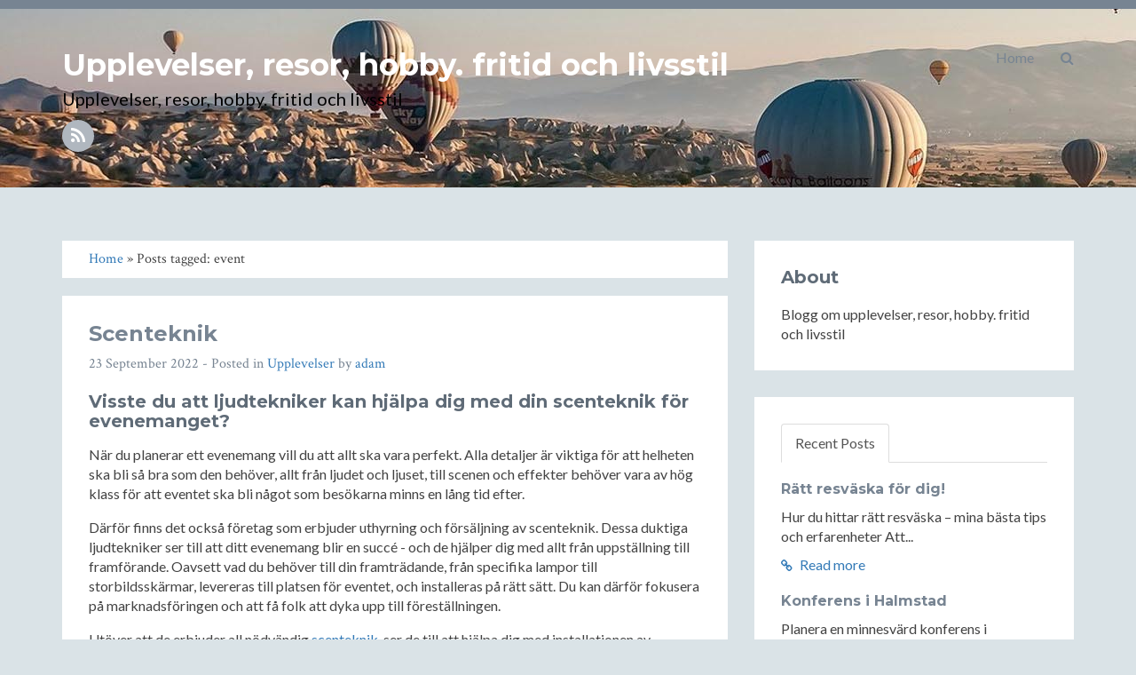

--- FILE ---
content_type: text/html; charset=utf-8
request_url: https://dromaventyr.se/tag/event
body_size: 6885
content:
<!DOCTYPE html>
<!--[if IE 8]> <html lang="sv-SE" class="ie8"> <![endif]-->  
<!--[if IE 9]> <html lang="sv-SE" class="ie9"> <![endif]-->  
<!--[if !IE]><!--> <html lang="sv-SE"> <!--<![endif]-->  
<head>
    <meta charset="utf-8" />
<meta http-equiv="X-UA-Compatible" content="IE=edge" />
<meta name="viewport" content="width=device-width, initial-scale=1" />
<meta name="generator" content="HTMLy v2.8.1" />
<link rel="icon" type="image/x-icon" href="https://dromaventyr.se/favicon.ico" />
<link rel="sitemap" href="https://dromaventyr.se/sitemap.xml" />
<link rel="alternate" type="application/rss+xml" title="Upplevelser, resor, hobby. fritid och livsstil Feed" href="https://dromaventyr.se/feed/rss" />

    <title>Posts tagged: event - Upplevelser, resor, hobby. fritid och livsstil</title>
    <meta name="description" content="All posts tagged: event on Upplevelser, resor, hobby. fritid och livsstil."/>
    <link rel="canonical" href="https://dromaventyr.se/tag/event" />
    <link href="//fonts.googleapis.com/css?family=Lato:300,400,300italic,400italic" rel="stylesheet" type="text/css">
    <link href="//fonts.googleapis.com/css?family=Montserrat:400,700" rel="stylesheet" type="text/css">
    <link href="//fonts.googleapis.com/css?family=Crimson+Text:400,400italic" rel="stylesheet" type="text/css">     
    <!-- Global CSS -->
    <link rel="stylesheet" href="https://dromaventyr.se/themes/blog/css/bootstrap.min.css">   
    <!-- Plugins CSS -->
    <link rel="stylesheet" href="https://dromaventyr.se/themes/blog/css/font-awesome.min.css">
    <!-- Theme CSS -->  
    <link id="theme-style" rel="stylesheet" href="https://dromaventyr.se/themes/blog/css/styles.css">
    <!-- HTML5 shim and Respond.js for IE8 support of HTML5 elements and media queries -->
    <!--[if lt IE 9]>
      <script src="https://oss.maxcdn.com/html5shiv/3.7.2/html5shiv.min.js"></script>
      <script src="https://oss.maxcdn.com/respond/1.4.2/respond.min.js"></script>
    <![endif]-->
</head> 
<body class="in-tag tag-event" itemscope="itemscope" itemtype="http://schema.org/Blog">
<div class="hide">
    <meta content="Upplevelser, resor, hobby. fritid och livsstil" itemprop="name"/>
    <meta content="Blogg om upplevelser, resor, hobby. fritid och livsstil" itemprop="description"/>
</div>
    <!-- ******HEADER****** --> 
    <header class="header" style="background-image:url('https://dromaventyr.se/themes/blog/images/resor-upplevelser-travel-experiences.jpg')">
        <div class="container">                       
            <div class="branding pull-left">
                                    <h1 class="name"><a href="https://dromaventyr.se/">Upplevelser, resor, hobby. fritid och livsstil</a></h1>
                                <p class="desc">Upplevelser, resor, hobby. fritid och livsstil</p>   
                <ul class="social list-inline">
                                       
                     
                    <li><a href="https://dromaventyr.se/feed/rss"><i class="fa fa-rss"></i></a></li>                                    
                </ul> 
            </div><!--//branding-->
            <nav id="main-nav" class="main-nav navbar-right" role="navigation" > 
                <div class="navbar-header">
                    <button type="button" class="navbar-toggle collapsed" data-toggle="collapse" data-target="#navbar" aria-expanded="false" aria-controls="navbar">
                        <span class="sr-only">Toggle navigation</span>
                        <span class="icon-bar"></span>
                        <span class="icon-bar"></span>
                        <span class="icon-bar"></span>
                    </button>
                </div>
                <div id="navbar" class="menu navbar-collapse collapse pull-right">
                    <ul class="nav navbar-nav navbar-right">
                        <li class="dropdown">
                            <a href="#" class="dropdown-toggle" data-toggle="dropdown" role="button" aria-expanded="false"><i class="fa fa-search"></i></a>
                            <div class="dropdown-menu searchbox" role="menu">
                                <form id="search" class="navbar-form search" role="search">
                                    <div class="input-group">
                                    <input type="search" name="search" class="form-control" placeholder="Type to search">
                                    <span class="input-group-btn"><button type="submit" class="btn btn-default btn-submit"><i class="fa fa-angle-right"></i></button></span>
                                    </div>
                                </form>
                            </div>
                        </li><!-- /.searchbox -->
                    </ul>
                    <ul class="nav navbar-nav navbar-right"><li class="item first"><a href="https://dromaventyr.se/">Home</a></li></ul>                </div>
            </nav>
        </div><!--//container-->
    </header><!--//header-->
    <div class="container sections-wrapper">
        <div class="row">
            <div class="primary col-md-8 col-sm-12 col-xs-12">
            <div class="breadcrumb"><a href="https://dromaventyr.se/">Home</a> &#187; Posts tagged: event</div>
        <section class="post section post first" itemprop="blogPost" itemscope="itemscope" itemtype="http://schema.org/BlogPosting">
    <div class="section-inner">
        <div class="content">
            <div class="item">
                                                                                <div class="info text-left">
                                            <h2 class="title" itemprop="headline"><a href="https://dromaventyr.se/post/scenteknik">Scenteknik</a></h2>
                                        <p class="meta">
                        <span class="date" itemprop="datePublished">23 September 2022</span> - Posted in 
                        <span itemprop="articleSection"><a href="https://dromaventyr.se/category/upplevelser">Upplevelser</a></span> by 
                        <span class="author" itemprop="author"><a href="https://dromaventyr.se/author/adam">adam</a></span>
                        						                    </p>
                </div>
                <div class="desc text-left" itemprop="articleBody">                                    
                    <h2>Visste du att ljudtekniker kan hjälpa dig med din scenteknik för evenemanget?</h2>

<p>När du planerar ett evenemang vill du att allt ska vara perfekt. Alla detaljer är viktiga för att helheten ska bli så bra som den behöver, allt från ljudet och ljuset, till scenen och effekter behöver vara av hög klass för att eventet ska bli något som besökarna minns en lång tid efter.</p>

<p>Därför finns det också företag som erbjuder uthyrning och försäljning av scenteknik. Dessa duktiga ljudtekniker ser till att ditt evenemang blir en succé - och de hjälper dig med allt från uppställning till framförande. Oavsett vad du behöver till din framträdande, från specifika lampor till storbildsskärmar, levereras till platsen för eventet, och installeras på rätt sätt. Du kan därför fokusera på marknadsföringen och att få folk att dyka upp till föreställningen.</p>

<p>Utöver att de erbjuder all nödvändig <a href="https://linson.se/scenteknik/">scenteknik</a>, ser de till att hjälpa dig med installationen av utrustningen så att ditt event blir som du förväntar dig. De ser till att allt är korrekt inställt och att utrustningen fungerar under hela evenemanget. På detta sätt behöver inte oroa dig för någonting. Du kan fokusera på att fånga publikens uppmärksamhet utan att oroa dig för detaljerna bakom scenen.</p>

<p>Ljudteknikern som vi anlitade för vårt förra event är tillgängliga för både stora och små evenemang, och de vet hur viktigt det är att göra ditt evenemang till en succé! Via deras hemsida kunde vi lätt få kontakt med dem och få en offert på vad hela kalaset skulle kosta. Vi kunde under hela processen höra av oss till företaget för att få råd och tips på hur evenemanget skulle bli så bra som möjligt. Detta kallar jag service!</p>

<p>Just därför rekommenderar jag verkligen alla som har samma mål som vi hade att kontakta en firma som inte endast kan erbjuda <a href="https://linson.se/scenteknik/">scenteknik</a>, utan även tryggheten och förtroendet som vi fick för vår firma.</p>

<p><img src="https://dromaventyr.se/content/images/20220923111855-uthyrning-scenteknik-linson.jpeg" alt="Rätt scenteknik för ett lyckat event" /></p>
                </div><!--//desc-->
                <div style="position:relative;">
                                       <span class="share pull-right">
                        <a target="_blank" class="first" href="https://www.facebook.com/sharer.php?u=https://dromaventyr.se/post/scenteknik&t=Scenteknik"><i class="fa fa-facebook"></i></a> 
                        <a target="_blank" href="https://twitter.com/share?url=https://dromaventyr.se/post/scenteknik&text=Scenteknik"><i class="fa fa-twitter"></i></a>
                    </span>
                <div style="clear:both;"></div>
                </div>
            </div><!--//item-->                       
        </div><!--//content-->  
    </div><!--//section-inner-->                 
</section><!--//section-->            </div><!--//primary-->
            <div class="secondary col-md-4 col-sm-12 col-xs-12">
                <aside class="aside section">
                    <div class="section-inner">
                        <h2 class="heading">About</h2>
                        <div class="content">
                         Blogg om upplevelser, resor, hobby. fritid och livsstil                                  
                        </div><!--//content-->  
                    </div><!--//section-inner-->                 
                </aside><!--//section-->
                <aside class="recent-posts aside section">
                    <div class="section-inner">
                        <!-- Tab nav -->
                        <ul class="nav nav-tabs" role="tablist">
                            <li role="presentation" class="active"><a href="#recent-posts" aria-controls="recent-posts" role="tab" data-toggle="tab">Recent Posts</a></li>
                                                    </ul>
                        <!-- Tab content -->
                        <div class="tab-content">
                            <div role="tabpanel" class="tab-pane active" id="recent-posts">
                                <h2 class="hide">Recent Posts</h2>
                                                                                                                                                                        <div class="item">
                                        <h3 class="title"><a href="https://dromaventyr.se/post/ratt-resvaska-for-dig">Rätt resväska för dig!</a></h3>
                                        <div class="content">
                                        <p>Hur du hittar rätt resväska – mina bästa tips och erfarenheter Att...</p>
                                        <a class="more-link" href="https://dromaventyr.se/post/ratt-resvaska-for-dig"><i class="fa fa-link"></i> Read more</a>
                                        </div><!--//content-->
                                    </div>
                                                                                                        <div class="item">
                                        <h3 class="title"><a href="https://dromaventyr.se/post/konferens-i-halmstad">Konferens i Halmstad</a></h3>
                                        <div class="content">
                                        <p>Planera en minnesvärd konferens i Halmstad – mina bästa tips Att...</p>
                                        <a class="more-link" href="https://dromaventyr.se/post/konferens-i-halmstad"><i class="fa fa-link"></i> Read more</a>
                                        </div><!--//content-->
                                    </div>
                                                                                                        <div class="item">
                                        <h3 class="title"><a href="https://dromaventyr.se/post/ultimate-guide-to-scuba-diving-leggings-comfort-and-style-combined">Ultimate Guide to Scuba Diving Leggings: Comfort and Style...</a></h3>
                                        <div class="content">
                                        <p>Why Scuba Diving Leggings Are a Game-Changer for Ocean Lovers I’ve...</p>
                                        <a class="more-link" href="https://dromaventyr.se/post/ultimate-guide-to-scuba-diving-leggings-comfort-and-style-combined"><i class="fa fa-link"></i> Read more</a>
                                        </div><!--//content-->
                                    </div>
                                                                                                        <div class="item">
                                        <h3 class="title"><a href="https://dromaventyr.se/post/retreat-i-spanien">Retreat i Spanien</a></h3>
                                        <div class="content">
                                        <p>Retreat Spanien – En oväntad upptäckt för kropp och själ Vi lever i...</p>
                                        <a class="more-link" href="https://dromaventyr.se/post/retreat-i-spanien"><i class="fa fa-link"></i> Read more</a>
                                        </div><!--//content-->
                                    </div>
                                                                                                        <div class="item">
                                        <h3 class="title"><a href="https://dromaventyr.se/post/kopa-turbo">Köpa turbo</a></h3>
                                        <div class="content">
                                        <p>En guide till att köpa turbo Att köpa en turbo till ditt fordon är en...</p>
                                        <a class="more-link" href="https://dromaventyr.se/post/kopa-turbo"><i class="fa fa-link"></i> Read more</a>
                                        </div><!--//content-->
                                    </div>
                                                            </div>
                                                    </div>
                    </div><!--//section-inner-->
                </aside><!--//section-->
                                <aside class="archive aside section">
                    <div class="section-inner">
                        <h2 class="heading">Archive</h2>
                        <div class="content">
                            <ul class="archivegroup"><li class="expanded"><a href="javascript:void(0)" class="toggle" onclick="                    if (this.parentNode.className.indexOf('expanded') > -1){this.parentNode.className = 'collapsed';this.innerHTML = '&#9658;';} else {this.parentNode.className = 'expanded';this.innerHTML = '&#9660;';}">&#9660;</a> <a href="https://dromaventyr.se/archive/2025">2025</a> <span class="count">(4)</span><ul class="month"><li class="item"><a href="https://dromaventyr.se/archive/2025-11">November</a> <span class="count">(1)</span></li><li class="item"><a href="https://dromaventyr.se/archive/2025-09">September</a> <span class="count">(2)</span></li><li class="item"><a href="https://dromaventyr.se/archive/2025-05">May</a> <span class="count">(1)</span></li></ul></li></ul><ul class="archivegroup"><li class="collapsed"><a href="javascript:void(0)" class="toggle" onclick="                    if (this.parentNode.className.indexOf('expanded') > -1){this.parentNode.className = 'collapsed';this.innerHTML = '&#9658;';} else {this.parentNode.className = 'expanded';this.innerHTML = '&#9660;';}">&#9658;</a> <a href="https://dromaventyr.se/archive/2024">2024</a> <span class="count">(6)</span><ul class="month"><li class="item"><a href="https://dromaventyr.se/archive/2024-08">August</a> <span class="count">(2)</span></li><li class="item"><a href="https://dromaventyr.se/archive/2024-07">July</a> <span class="count">(2)</span></li><li class="item"><a href="https://dromaventyr.se/archive/2024-05">May</a> <span class="count">(1)</span></li><li class="item"><a href="https://dromaventyr.se/archive/2024-01">January</a> <span class="count">(1)</span></li></ul></li></ul><ul class="archivegroup"><li class="collapsed"><a href="javascript:void(0)" class="toggle" onclick="                    if (this.parentNode.className.indexOf('expanded') > -1){this.parentNode.className = 'collapsed';this.innerHTML = '&#9658;';} else {this.parentNode.className = 'expanded';this.innerHTML = '&#9660;';}">&#9658;</a> <a href="https://dromaventyr.se/archive/2023">2023</a> <span class="count">(8)</span><ul class="month"><li class="item"><a href="https://dromaventyr.se/archive/2023-12">December</a> <span class="count">(1)</span></li><li class="item"><a href="https://dromaventyr.se/archive/2023-10">October</a> <span class="count">(2)</span></li><li class="item"><a href="https://dromaventyr.se/archive/2023-08">August</a> <span class="count">(3)</span></li><li class="item"><a href="https://dromaventyr.se/archive/2023-07">July</a> <span class="count">(1)</span></li><li class="item"><a href="https://dromaventyr.se/archive/2023-05">May</a> <span class="count">(1)</span></li></ul></li></ul><ul class="archivegroup"><li class="collapsed"><a href="javascript:void(0)" class="toggle" onclick="                    if (this.parentNode.className.indexOf('expanded') > -1){this.parentNode.className = 'collapsed';this.innerHTML = '&#9658;';} else {this.parentNode.className = 'expanded';this.innerHTML = '&#9660;';}">&#9658;</a> <a href="https://dromaventyr.se/archive/2022">2022</a> <span class="count">(15)</span><ul class="month"><li class="item"><a href="https://dromaventyr.se/archive/2022-11">November</a> <span class="count">(2)</span></li><li class="item"><a href="https://dromaventyr.se/archive/2022-09">September</a> <span class="count">(3)</span></li><li class="item"><a href="https://dromaventyr.se/archive/2022-08">August</a> <span class="count">(4)</span></li><li class="item"><a href="https://dromaventyr.se/archive/2022-06">June</a> <span class="count">(2)</span></li><li class="item"><a href="https://dromaventyr.se/archive/2022-05">May</a> <span class="count">(2)</span></li><li class="item"><a href="https://dromaventyr.se/archive/2022-03">March</a> <span class="count">(2)</span></li></ul></li></ul>                        </div><!--//content-->
                    </div><!--//section-inner-->
                </aside><!--//section-->
                <aside class="category-list aside section">
                    <div class="section-inner">
                        <h2 class="heading">Kategori</h2>
                        <div class="content">
                            <ul><li><a href="https://dromaventyr.se/category/fritid">Fritid</a></li><li><a href="https://dromaventyr.se/category/renovering">Renovering</a></li><li><a href="https://dromaventyr.se/category/uncategorized">Ingen kategori</a></li><li><a href="https://dromaventyr.se/category/upplevelser">Upplevelser</a></li></ul>                        </div><!--//content-->
                    </div><!--//section-inner-->
                </aside><!--//section-->
                <aside class="category-list aside section">
                    <div class="section-inner">
                        <h2 class="heading">Etiketter</h2>
                        <div class="content">
                        <div class="tagcloud">
                         <a class="tag-cloud-link" href="https://dromaventyr.se/tag/bilaircenter" style="font-size:8pt;">bilaircenter</a>  <a class="tag-cloud-link" href="https://dromaventyr.se/tag/biltillbehor" style="font-size:8pt;">biltillbehör</a>  <a class="tag-cloud-link" href="https://dromaventyr.se/tag/bilverkstad-goteborg" style="font-size:8pt;">bilverkstad göteborg</a>  <a class="tag-cloud-link" href="https://dromaventyr.se/tag/boende" style="font-size:8pt;">boende</a>  <a class="tag-cloud-link" href="https://dromaventyr.se/tag/bussar-skara" style="font-size:8pt;">bussar Skara</a>  <a class="tag-cloud-link" href="https://dromaventyr.se/tag/bussbolag-i-lidkoping" style="font-size:8pt;">Bussbolag i Lidköping</a>  <a class="tag-cloud-link" href="https://dromaventyr.se/tag/bussbolag-lidkoping" style="font-size:8pt;">bussbolag Lidköping</a>  <a class="tag-cloud-link" href="https://dromaventyr.se/tag/bussbolag-skara" style="font-size:8pt;">bussbolag Skara</a>  <a class="tag-cloud-link" href="https://dromaventyr.se/tag/bussresor-i-skara" style="font-size:8pt;">bussresor i Skara</a>  <a class="tag-cloud-link" href="https://dromaventyr.se/tag/bussresor-lidkoping" style="font-size:8pt;">bussresor Lidköping</a>  <a class="tag-cloud-link" href="https://dromaventyr.se/tag/campinglampa" style="font-size:8pt;">campinglampa</a>  <a class="tag-cloud-link" href="https://dromaventyr.se/tag/campinglampor" style="font-size:8pt;">campinglampor</a>  <a class="tag-cloud-link" href="https://dromaventyr.se/tag/datrading-strategi" style="font-size:8pt;">datrading strategi</a>  <a class="tag-cloud-link" href="https://dromaventyr.se/tag/daytrading" style="font-size:8pt;">daytrading</a>  <a class="tag-cloud-link" href="https://dromaventyr.se/tag/daytrading-for-nyborjare" style="font-size:8pt;">daytrading för nybörjare</a>  <a class="tag-cloud-link" href="https://dromaventyr.se/tag/djurklinik" style="font-size:8pt;">djurklinik</a>  <a class="tag-cloud-link" href="https://dromaventyr.se/tag/dykarklader" style="font-size:8pt;">dykarkläder</a>  <a class="tag-cloud-link" href="https://dromaventyr.se/tag/evenemang" style="font-size:22pt;">evenemang</a>  <a class="tag-cloud-link" href="https://dromaventyr.se/tag/event" style="font-size:8pt;">event</a>  <a class="tag-cloud-link" href="https://dromaventyr.se/tag/events" style="font-size:22pt;">events</a>  <a class="tag-cloud-link" href="https://dromaventyr.se/tag/fest" style="font-size:8pt;">Fest</a>  <a class="tag-cloud-link" href="https://dromaventyr.se/tag/ficklampor-camping" style="font-size:8pt;">ficklampor camping</a>  <a class="tag-cloud-link" href="https://dromaventyr.se/tag/fonster" style="font-size:8pt;">Fönster</a>  <a class="tag-cloud-link" href="https://dromaventyr.se/tag/gangtraktor" style="font-size:8pt;">gångtraktor</a>  <a class="tag-cloud-link" href="https://dromaventyr.se/tag/glock" style="font-size:8pt;">glock</a>  <a class="tag-cloud-link" href="https://dromaventyr.se/tag/glock-pistoler" style="font-size:8pt;">glock pistoler</a>  <a class="tag-cloud-link" href="https://dromaventyr.se/tag/golf" style="font-size:15pt;">golf</a>  <a class="tag-cloud-link" href="https://dromaventyr.se/tag/golfklubb" style="font-size:8pt;">golfklubb</a>  <a class="tag-cloud-link" href="https://dromaventyr.se/tag/golfpaket" style="font-size:22pt;">golfpaket</a>  <a class="tag-cloud-link" href="https://dromaventyr.se/tag/golfresa" style="font-size:8pt;">golfresa</a>  <a class="tag-cloud-link" href="https://dromaventyr.se/tag/goteborg-bilverkstad" style="font-size:8pt;">göteborg bilverkstad</a>  <a class="tag-cloud-link" href="https://dromaventyr.se/tag/hotell" style="font-size:15pt;">hotell</a>  <a class="tag-cloud-link" href="https://dromaventyr.se/tag/hotell-sodermalm" style="font-size:8pt;">hotell Södermalm</a>  <a class="tag-cloud-link" href="https://dromaventyr.se/tag/hotell-stockholm" style="font-size:8pt;">Hotell Stockholm</a>  <a class="tag-cloud-link" href="https://dromaventyr.se/tag/hund" style="font-size:8pt;">hund</a>  <a class="tag-cloud-link" href="https://dromaventyr.se/tag/husbil" style="font-size:8pt;">husbil</a>  <a class="tag-cloud-link" href="https://dromaventyr.se/tag/husdjur" style="font-size:8pt;">husdjur</a>  <a class="tag-cloud-link" href="https://dromaventyr.se/tag/husvagn" style="font-size:8pt;">husvagn</a>  <a class="tag-cloud-link" href="https://dromaventyr.se/tag/hyra-limousine" style="font-size:8pt;">hyra limousine</a>  <a class="tag-cloud-link" href="https://dromaventyr.se/tag/jakt" style="font-size:8pt;">jakt</a>  <a class="tag-cloud-link" href="https://dromaventyr.se/tag/jobbevent-halmstad" style="font-size:8pt;">jobbevent halmstad</a>  <a class="tag-cloud-link" href="https://dromaventyr.se/tag/kabinvaska" style="font-size:8pt;">kabinväska</a>  <a class="tag-cloud-link" href="https://dromaventyr.se/tag/kickoff-halmstad" style="font-size:8pt;">kickoff halmstad</a>  <a class="tag-cloud-link" href="https://dromaventyr.se/tag/klassresa" style="font-size:8pt;">klassresa</a>  <a class="tag-cloud-link" href="https://dromaventyr.se/tag/kommande-konserter" style="font-size:8pt;">kommande konserter</a>  <a class="tag-cloud-link" href="https://dromaventyr.se/tag/konferens" style="font-size:8pt;">Konferens</a>  <a class="tag-cloud-link" href="https://dromaventyr.se/tag/konferens-halmstad" style="font-size:8pt;">konferens halmstad</a>  <a class="tag-cloud-link" href="https://dromaventyr.se/tag/konserter" style="font-size:22pt;">konserter</a>  <a class="tag-cloud-link" href="https://dromaventyr.se/tag/konserter-i-halmstad" style="font-size:8pt;">konserter i Halmstad</a>  <a class="tag-cloud-link" href="https://dromaventyr.se/tag/konstgalleri" style="font-size:8pt;">konstgalleri</a>  <a class="tag-cloud-link" href="https://dromaventyr.se/tag/konstgalleri-goteborg" style="font-size:8pt;">konstgalleri Göteborg</a>  <a class="tag-cloud-link" href="https://dromaventyr.se/tag/konsthandlare-goteborg" style="font-size:8pt;">konsthandlare Göteborg</a>  <a class="tag-cloud-link" href="https://dromaventyr.se/tag/kopa-hus" style="font-size:8pt;">köpa hus</a>  <a class="tag-cloud-link" href="https://dromaventyr.se/tag/kopa-turbo" style="font-size:8pt;">köpa turbo</a>  <a class="tag-cloud-link" href="https://dromaventyr.se/tag/kurs-i-daytrading" style="font-size:8pt;">kurs i daytrading</a>  <a class="tag-cloud-link" href="https://dromaventyr.se/tag/kylar" style="font-size:8pt;">kylar</a>  <a class="tag-cloud-link" href="https://dromaventyr.se/tag/leggings" style="font-size:8pt;">leggings</a>  <a class="tag-cloud-link" href="https://dromaventyr.se/tag/limousine-stockholm" style="font-size:8pt;">Limousine Stockholm</a>  <a class="tag-cloud-link" href="https://dromaventyr.se/tag/limousineservice" style="font-size:15pt;">Limousineservice</a>  <a class="tag-cloud-link" href="https://dromaventyr.se/tag/limousineservice-stockholm" style="font-size:8pt;">limousineservice Stockholm</a>  <a class="tag-cloud-link" href="https://dromaventyr.se/tag/ljudteknik" style="font-size:8pt;">ljudteknik</a>  <a class="tag-cloud-link" href="https://dromaventyr.se/tag/luftfjadring" style="font-size:8pt;">luftfjädring</a>  <a class="tag-cloud-link" href="https://dromaventyr.se/tag/luftfjadringar" style="font-size:8pt;">luftfjädringar</a>  <a class="tag-cloud-link" href="https://dromaventyr.se/tag/lyx" style="font-size:8pt;">lyx</a>  <a class="tag-cloud-link" href="https://dromaventyr.se/tag/mat" style="font-size:8pt;">Mat</a>  <a class="tag-cloud-link" href="https://dromaventyr.se/tag/resor" style="font-size:15pt;">resor</a>  <a class="tag-cloud-link" href="https://dromaventyr.se/tag/resvaska" style="font-size:8pt;">resväska</a>  <a class="tag-cloud-link" href="https://dromaventyr.se/tag/retreat" style="font-size:8pt;">retreat</a>  <a class="tag-cloud-link" href="https://dromaventyr.se/tag/scenteknik" style="font-size:8pt;">scenteknik</a>  <a class="tag-cloud-link" href="https://dromaventyr.se/tag/scuba-diving" style="font-size:8pt;">scuba diving</a>  <a class="tag-cloud-link" href="https://dromaventyr.se/tag/snorkling" style="font-size:8pt;">snorkling</a>  <a class="tag-cloud-link" href="https://dromaventyr.se/tag/sodermalm" style="font-size:15pt;">södermalm</a>  <a class="tag-cloud-link" href="https://dromaventyr.se/tag/sodermalm-hotell" style="font-size:8pt;">Södermalm Hotell</a>  <a class="tag-cloud-link" href="https://dromaventyr.se/tag/spanien" style="font-size:8pt;">spanien</a>  <a class="tag-cloud-link" href="https://dromaventyr.se/tag/spelningar" style="font-size:22pt;">spelningar</a>  <a class="tag-cloud-link" href="https://dromaventyr.se/tag/stallplats" style="font-size:8pt;">ställplats</a>  <a class="tag-cloud-link" href="https://dromaventyr.se/tag/stockholm" style="font-size:8pt;">stockholm</a>  <a class="tag-cloud-link" href="https://dromaventyr.se/tag/stotdampare" style="font-size:8pt;">stötdämpare</a>  <a class="tag-cloud-link" href="https://dromaventyr.se/tag/tesla-tillbehor" style="font-size:8pt;">Tesla tillbehör</a>  <a class="tag-cloud-link" href="https://dromaventyr.se/tag/tesla-utrustning" style="font-size:8pt;">Tesla utrustning</a>  <a class="tag-cloud-link" href="https://dromaventyr.se/tag/tillbehor-tvahjulstraktor" style="font-size:8pt;">tillbehör tvåhjulstraktor</a>  <a class="tag-cloud-link" href="https://dromaventyr.se/tag/tips" style="font-size:8pt;">Tips</a>  <a class="tag-cloud-link" href="https://dromaventyr.se/tag/tjana-pengar" style="font-size:8pt;">tjäna pengar</a>  <a class="tag-cloud-link" href="https://dromaventyr.se/tag/turbo" style="font-size:8pt;">turbo</a>  <a class="tag-cloud-link" href="https://dromaventyr.se/tag/tvahjulstraktor" style="font-size:8pt;">tvåhjulstraktor</a>  <a class="tag-cloud-link" href="https://dromaventyr.se/tag/underhallning" style="font-size:15pt;">underhållning</a>  <a class="tag-cloud-link" href="https://dromaventyr.se/tag/upplevelse" style="font-size:8pt;">upplevelse</a>  <a class="tag-cloud-link" href="https://dromaventyr.se/tag/upplevelser" style="font-size:8pt;">upplevelser</a>  <a class="tag-cloud-link" href="https://dromaventyr.se/tag/vapenhandlare" style="font-size:8pt;">vapenhandlare</a>  <a class="tag-cloud-link" href="https://dromaventyr.se/tag/vaska-flyg" style="font-size:8pt;">väska flyg</a>  <a class="tag-cloud-link" href="https://dromaventyr.se/tag/veterinar" style="font-size:8pt;">veterinär</a>  <a class="tag-cloud-link" href="https://dromaventyr.se/tag/viltkyl" style="font-size:8pt;">viltkyl</a>                         </div>
                        </div><!--//content-->
                    </div><!--//section-inner-->
                </aside><!--//section-->
            </div><!--//secondary-->    
        </div><!--//row-->
    </div><!--//masonry-->
    <!-- ******FOOTER****** --> 
    <footer class="footer">
        <div class="container text-center">
            <div>Copyright © World Media</div>
        </div><!--//container-->
    </footer><!--//footer-->
    <!-- Javascript -->          
    <script type="text/javascript" src="https://dromaventyr.se/themes/blog/js/jquery-latest.min.js"></script>
    <script type="text/javascript" src="https://dromaventyr.se/themes/blog/js/bootstrap.min.js"></script>
<!-- Global site tag (gtag.js) - Google Analytics -->
<script async src="https://www.googletagmanager.com/gtag/js?id=G-CJPDS65MCQ"></script>
<script>
  window.dataLayer = window.dataLayer || [];
  function gtag(){dataLayer.push(arguments);}
  gtag('js', new Date());

  gtag('config', 'G-CJPDS65MCQ');
</script>    
</body>
</html>